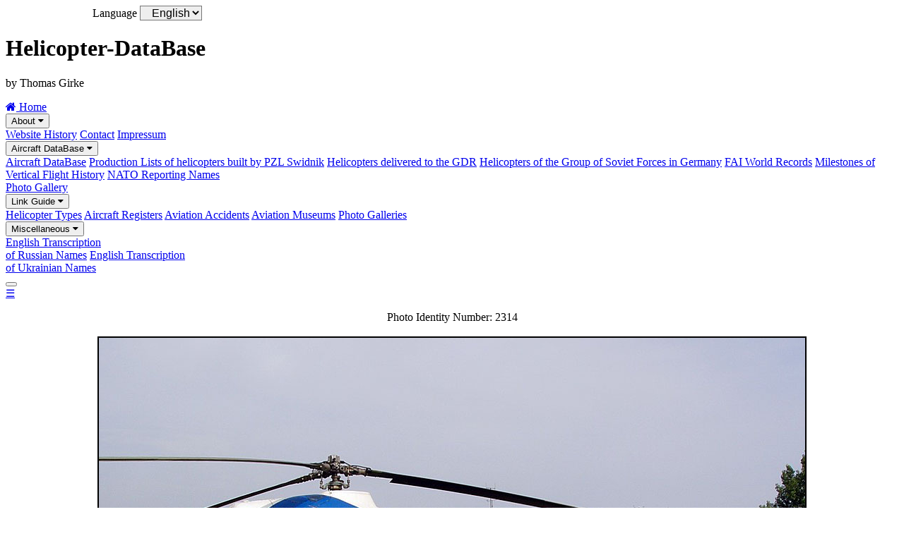

--- FILE ---
content_type: text/html; charset=UTF-8
request_url: https://helicopter-database.de/open.photo.php?idphoto=2314
body_size: 2974
content:
<!DOCTYPE html>
<html lang="en">
<head>
<title>HA-BGK | PZL Mi-2 | National Ambulance and Emergency Service - Helicopter-DataBase</title>
<meta charset="UTF-8">
<meta name="description" content="Photo HA-BGK PZL Mi-2 National Ambulance and Emergency Service">
<meta name="keywords" content="Helicopter-DataBase, Helicopter DataBase, Thomas Girke, HA-BGK, PZL Mi-2, National Ambulance and Emergency Service, Országos Mentöszolgálat">
<meta name="robots" content="index, follow">
<meta name="viewport" content="width=device-width, initial-scale=1.0">
<meta name="author" content="Thomas Girke">
<meta name="date" content="2024-09-19">
<meta name="format-detection" content="telephone=no">
<link rel="shortcut icon" type="image/x-icon" href="favicon.ico">
<link rel="stylesheet" type="text/css" href="general/format.css">
<link rel="stylesheet" type="text/css" href="general/format_menu.css">
<link rel="stylesheet" href="https://cdnjs.cloudflare.com/ajax/libs/font-awesome/4.7.0/css/font-awesome.min.css">

<style>
/* Flex Container *************************************************************/
.flex-container {  
  display: -ms-flexbox; /* IE10 */
  display: flex;
  -ms-flex-wrap: wrap;  /* IE10 */
  flex-wrap: wrap;
  flex-direction: column;
  border: 2px solid;
  padding: 0;
}
.flex-item-1 {
  -ms-flex: 30%;        /* IE10 */
  flex: 30%;
  background-color: #f1f1f1;
}
.flex-item-1 p.titel {
  visibility: hidden;
  font-size: 0;
  padding: 0;
  margin: 0;
}
.flex-item-1 p.data {
  font-weight: bold;
  font-size: .75em;
  text-align: left;
  padding: 0 0 0 1em;
  margin: 0;
}
.flex-item-2 {   
  -ms-flex: 70%;        /* IE10 */
  flex: 70%;
  background-color: white;
}
.flex-item-2 p.titel {
  visibility: hidden;
  font-size: 0;
  padding: 0;
  margin: 0;
}
.flex-item-2 p.data {
  font-weight: normal;
  font-size: .75em;
  text-align: justify;
  padding: 0 1em 0 1em;
  margin: 0;
}
/* Image **********************************************************************/
img {
  max-width: 100%;
  height: auto;
  border: 2px solid black; 
}
/* Formatieren Language *******************************************************/
form.language {
  margin: 0 0 0 5%;
}
select.language {
  font-size: 1em;
  font-weight: normal;
  background: #EEEEEE; 
  padding: 0 0 0 1%;
  margin: 0;
}
label.language {
  font-size: 1em;
  font-weight: normal;
  padding: 0;
  margin: 0 0 0 5%;  
}    
/* Pagestructure **************************************************************/
.pagestructure p {
  font-weight: normal;
  font-size: .75em;
  text-align: center;
  margin: 1em 0 1em 0;
}
/* Scroll Back To Top Button **************************************************/
#Scroll-To-Top-Button {
  display: none;
  position: fixed;
  bottom: 20px;
  right: 20px;
  z-index: 99;
  font-size: 1.5em;
  border: none;
  outline: none;
  background-color: #000a98;
  color: white;
  cursor: pointer;
  padding: .75em .4em .75em .4em;
  border-radius: 4px;
}

/* Responsive layout - when the screen is min 768px wide **********************/ 
@media only screen and (min-width: 768px) {
  .flex-container {   
  flex-direction: row;
  padding: 0;
  border: 2px solid;
  margin: 0 3% 0 3%;
  }
  .flex-item-1 {
  background-color: #f1f1f1;
  padding: 0;
  }
  .flex-item-1 p.titel {
  visibility: visible;
  font-size: 1.25em;
  font-weight: bold;
  text-align: right;
  color: white;
  background-color: grey;
  margin: 0 0 .5em 0;
  padding: 3px 10px 3px 0;
  }
  .flex-item-1 p.data {
  font-weight: bold;
  font-size: 1em;
  text-align: right;
  padding: 0 1em 0 0;
  margin: .5em 0 .5em 0;
  }
  .flex-item-2 {
  background-color: white;
  padding: 0;
  }
  .flex-item-2 p.titel {
  visibility: visible;
  font-size: 1.25em;
  font-weight: bold;
  text-align: right;
  color: white;
  background-color: grey;
  margin: 0 0 .5em 0;
  padding: 3px 0 3px 10px;
  }
  .flex-item-2 p.data {
  font-weight: normal;
  font-size: 1em;
  text-align: justify;
  padding: 0 1em 0 1em;
  margin: .5em 0 .5em 0;
  }
  img {
  max-width: 100%;
  height: auto;
  border: 2px solid black;
  margin: auto; 
  }
  .pagestructure p {
  font-weight: normal;
  font-size: 1em;
  text-align: center;
  margin: 1em 0 1em 0;
  }
}
</style>
</head>
<body>

<button onclick="topFunction()" id="Scroll-To-Top-Button" title="Go to top">&nbsp;&uarr;&nbsp;</button>

<script>
function gone1() {
var sprache = document.list.sprache.options[document.list.sprache.selectedIndex].value;
window.location.href="open.photo.php?idphoto=2314&sprache="+ sprache +""
}
</script>

<div class="content">

<!--
<form   class="language" name="list">
<label  class="language" for="sprache">Language</label>
<select class="language" id="sprache" name="sprache" onchange="gone1()">                                
<option value="en">English</option>
<option value="">----------</option>
<option value="en">English</option>
<option value="de">Deutsch</option>
</select>
</form>
-->
<form   class="language" name="list">
<label  class="language" for="sprache">Language</label>
<select class="language" id="sprache" name="sprache" size="1">                                
<option value="en">English</option>
</select>
</form>

<div class="header">

<h1>Helicopter-DataBase</h1>

<p>by Thomas Girke</p>

</div> <!-- class="header"-->







<div class="topnav" id="myTopnav">
  <a href="index.php" class="active"><i class="fa fa-home"></i> Home</a>

  <div class="dropdown">
    <button class="dropbtn">About 
      <i class="fa fa-caret-down"></i>
    </button>
    <div class="dropdown-content">
      <a href="pagehistory.php">Website History</a>
      <a href="contact.php">Contact</a>
      <a href="impressum.php">Impressum</a>
    </div>
  </div> 

  <div class="dropdown">
    <button class="dropbtn">Aircraft DataBase 
      <i class="fa fa-caret-down"></i>
    </button>
    <div class="dropdown-content">
      <a href="data.php">Aircraft DataBase</a>
      <a href="reports-prodlist.php">Production Lists of helicopters built by PZL Swidnik</a>
      <a href="reports.php">Helicopters delivered to the GDR</a>
      <a href="reports-gssd.php">Helicopters of the Group of Soviet Forces in Germany</a>
      <a href="fai.php">FAI World Records</a>
      <a href="milestones.php">Milestones of Vertical Flight History</a>
      <a href="ascc.php">NATO Reporting Names</a>
    </div>
  </div> 

  <a href="photo.php">Photo Gallery</a>

  <div class="dropdown">
    <button class="dropbtn">Link Guide 
      <i class="fa fa-caret-down"></i>
    </button>
    <div class="dropdown-content">
      <a href="links-types.php">Helicopter Types</a>
      <a href="links-registers.php">Aircraft Registers</a>
      <a href="links-accidents.php">Aviation Accidents</a>
      <a href="links-museums.php">Aviation Museums</a>
      <a href="links-photogalleries.php">Photo Galleries</a>
    </div>
  </div> 

  <div class="dropdown">
    <button class="dropbtn">Miscellaneous 
      <i class="fa fa-caret-down"></i>
    </button>
    <div class="dropdown-content">
      <a href="documents/Transcription-RA.pdf" target="_blank">English Transcription<br>of Russian Names</a>
      <a href="documents/Transcription-UR.pdf" target="_blank">English Transcription<br>of Ukrainian Names</a>
    </div>
  </div> 

  <div class="dropdown">
    <button class="dropbtn"> 
      
    </button>
    <div class="dropdown-content">
      
      
    </div>
  </div> 

  <a href="javascript:void(0);" style="font-size:15px;" class="icon" onclick="menuFunction()">&#9776;</a>
</div>


<script>
function menuFunction() {
var x = document.getElementById("myTopnav");
  if (x.className === "topnav")
    {
    x.className += " responsive";
    }
  else
    {
    x.className = "topnav";
    }
}
</script>

<script>
//Get the button
var mybutton = document.getElementById("Scroll-To-Top-Button");

// When the user scrolls down 20px from the top of the document, show the button
window.onscroll = function() {scrollFunction()};

function scrollFunction() {
  if (document.body.scrollTop > 20 || document.documentElement.scrollTop > 20)
    {
    mybutton.style.display = "block";
    }
  else
    {
    mybutton.style.display = "none";
    }
}

// When the user clicks on the button, scroll to the top of the document
function topFunction() {
document.body.scrollTop = 0;
document.documentElement.scrollTop = 0;
}
</script>

<div class="pagestructure">


<p>Photo Identity Number:&nbsp;2314<br><br><img src="ADP/Poland/Mi-2/Mi2_HA-BGK_3.jpg" alt="PZL Mi-2&nbsp;&nbsp;&nbsp;HA-BGK" width="1000" height="752"></p>

<div class="flex-container">
  <div class="flex-item-1">
    <p class="titel">Photo Details</p>
  </div>
  <div class="flex-item-2">
    <p class="titel">&nbsp;<br></p>
  </div>
  <div class="flex-item-1">
    <p class="data">Photographer</p>
  </div>
  <div class="flex-item-2">
    <p class="data">Péter&nbsp;Czégény
       <br></p>
  </div>
  <div class="flex-item-1">
    <p class="data">Date</p>
  </div>
  <div class="flex-item-2">
    <p class="data">21Jun2006<br></p>
  </div>
  <div class="flex-item-1">
    <p class="data">Location</p>
  </div>
  <div class="flex-item-2">
    <p class="data">Budaörs&nbsp;&nbsp;&nbsp;(LHBS)&nbsp;&nbsp;&nbsp;&nbsp;&nbsp;<br></p>
  </div>
  <div class="flex-item-1">
    <p class="data">Country</p>
  </div>
  <div class="flex-item-2">
    <p class="data">Hungary<br></p>
  </div>
  <div class="flex-item-1">
    <p class="data"></p>
  </div>
  <div class="flex-item-2">
    <p class="data"></p>
  </div>
  <div class="flex-item-1">
    <p class="data"></p>
  </div>
  <div class="flex-item-2">
    <p class="data"></p>
  </div>


  <div class="flex-item-1">
    <p class="titel">Aircraft Details</p>
  </div>
  <div class="flex-item-2">
    <p class="titel">&nbsp;<br></p>
  </div>
  <div class="flex-item-1">
    <p class="data">Type</p>
  </div>
  <div class="flex-item-2">
    <p class="data">PZL Mi-2&nbsp;&nbsp;&nbsp;&nbsp;&nbsp;<br></p>
  </div>
  <div class="flex-item-1">
    <p class="data">Manufacturer</p>
  </div>
  <div class="flex-item-2">
    <p class="data">PZL Świdnik<br></p>
  </div>
  <div class="flex-item-1">
    <p class="data">Registration / Serial Number</p>
  </div>
  <div class="flex-item-2">
    <p class="data">HA-BGK<br></p>
  </div>
  <div class="flex-item-1">
    <p class="data">Construction Number</p>
  </div>
  <div class="flex-item-2">
    <p class="data">51 89 15 10 4&nbsp;&nbsp;&nbsp;&nbsp;&nbsp;<a href="data-aircraft-history.php?cn=518915104&amp;MainType=PZL0202&count_hist=ja" target="_blank">complete aircraft history</a><br></p>
  </div>
  <div class="flex-item-1">
    <p class="data">Operator</p>
  </div>
  <div class="flex-item-2">
    <p class="data">
    <img src="images/flaggen/G.jpg" alt="" style="height:12px; border-style:solid; border-width:1px">&nbsp;&nbsp;&nbsp;National Ambulance and Emergency Service<br>
    <img src="images/flaggen/HA.jpg" alt="" style="height:12px; border-style:solid; border-width:1px">&nbsp;&nbsp;&nbsp;Országos Mentöszolgálat
    </p>
  </div>
  <div class="flex-item-1">
    <p class="data"></p>
  </div>
  <div class="flex-item-2">
    <p class="data">
    
    
    </p>
  </div>
</div> <!--class="flex-container"-->

<p>
Views:&nbsp;1564

</p>


</div> <!--class="pagestructure"-->

<div class="footer">

<p>&copy;&nbsp;1993&#8209;2025 Helicopter&#8209;DataBase<br>
p.s.&nbsp;under construction.&nbsp;forever</p>

</div> <!-- class="footer"-->


</div> <!-- class="content"-->
</body>
</html> 
